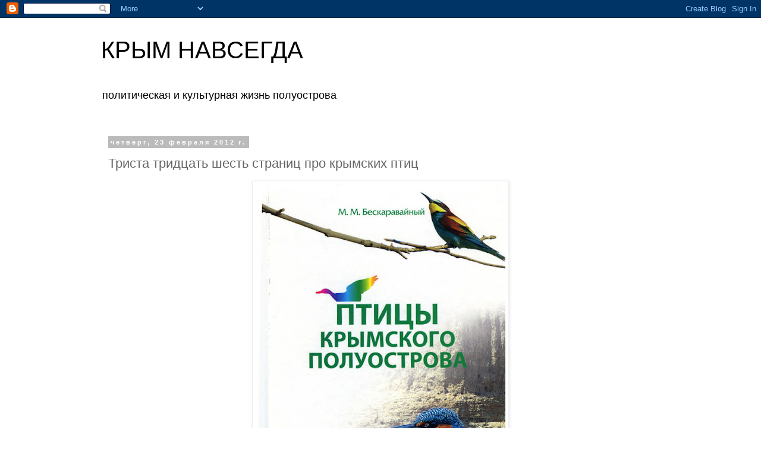

--- FILE ---
content_type: text/html; charset=UTF-8
request_url: https://crimeatime.blogspot.com/2012/02/blog-post_407.html
body_size: 16407
content:
<!DOCTYPE html>
<html class='v2' dir='ltr' lang='ru'>
<head>
<link href='https://www.blogger.com/static/v1/widgets/335934321-css_bundle_v2.css' rel='stylesheet' type='text/css'/>
<meta content='width=1100' name='viewport'/>
<meta content='text/html; charset=UTF-8' http-equiv='Content-Type'/>
<meta content='blogger' name='generator'/>
<link href='https://crimeatime.blogspot.com/favicon.ico' rel='icon' type='image/x-icon'/>
<link href='http://crimeatime.blogspot.com/2012/02/blog-post_407.html' rel='canonical'/>
<link rel="alternate" type="application/atom+xml" title="КРЫМ  НАВСЕГДА - Atom" href="https://crimeatime.blogspot.com/feeds/posts/default" />
<link rel="alternate" type="application/rss+xml" title="КРЫМ  НАВСЕГДА - RSS" href="https://crimeatime.blogspot.com/feeds/posts/default?alt=rss" />
<link rel="service.post" type="application/atom+xml" title="КРЫМ  НАВСЕГДА - Atom" href="https://www.blogger.com/feeds/5209545708223768152/posts/default" />

<link rel="alternate" type="application/atom+xml" title="КРЫМ  НАВСЕГДА - Atom" href="https://crimeatime.blogspot.com/feeds/4795670477829103229/comments/default" />
<!--Can't find substitution for tag [blog.ieCssRetrofitLinks]-->
<link href='https://blogger.googleusercontent.com/img/b/R29vZ2xl/AVvXsEjSdtZr1j19RfbzFjMsR6u3I8YVkzKBrQbAUhm4ePAVyTFl6umUjLwOT0lVXtuC9G46m5yyw9bhi9V09-DH3nalaUXzGDOXBAxr9fPNb1U7k7FMbwU-nxLoQXNQs3fWRQCYBS1lR5LhYqA/s640/i%D0%BF%D1%82%D0%B8%D1%86%D1%8B.jpg' rel='image_src'/>
<meta content='http://crimeatime.blogspot.com/2012/02/blog-post_407.html' property='og:url'/>
<meta content='Триста тридцать шесть страниц про крымских птиц' property='og:title'/>
<meta content='              Алексей ВАСИЛЬЕВ     Никогда не задумывался, сколько видов птиц обитает на нашем полуострове. Мог назвать от силы десяток, хот...' property='og:description'/>
<meta content='https://blogger.googleusercontent.com/img/b/R29vZ2xl/AVvXsEjSdtZr1j19RfbzFjMsR6u3I8YVkzKBrQbAUhm4ePAVyTFl6umUjLwOT0lVXtuC9G46m5yyw9bhi9V09-DH3nalaUXzGDOXBAxr9fPNb1U7k7FMbwU-nxLoQXNQs3fWRQCYBS1lR5LhYqA/w1200-h630-p-k-no-nu/i%D0%BF%D1%82%D0%B8%D1%86%D1%8B.jpg' property='og:image'/>
<title>КРЫМ  НАВСЕГДА: Триста тридцать шесть страниц про крымских птиц</title>
<style id='page-skin-1' type='text/css'><!--
/*
-----------------------------------------------
Blogger Template Style
Name:     Simple
Designer: Blogger
URL:      www.blogger.com
----------------------------------------------- */
/* Content
----------------------------------------------- */
body {
font: normal normal 12px 'Trebuchet MS', Trebuchet, Verdana, sans-serif;
color: #666666;
background: #ffffff none repeat scroll top left;
padding: 0 0 0 0;
}
html body .region-inner {
min-width: 0;
max-width: 100%;
width: auto;
}
h2 {
font-size: 22px;
}
a:link {
text-decoration:none;
color: #2288bb;
}
a:visited {
text-decoration:none;
color: #888888;
}
a:hover {
text-decoration:underline;
color: #33aaff;
}
.body-fauxcolumn-outer .fauxcolumn-inner {
background: transparent none repeat scroll top left;
_background-image: none;
}
.body-fauxcolumn-outer .cap-top {
position: absolute;
z-index: 1;
height: 400px;
width: 100%;
}
.body-fauxcolumn-outer .cap-top .cap-left {
width: 100%;
background: transparent none repeat-x scroll top left;
_background-image: none;
}
.content-outer {
-moz-box-shadow: 0 0 0 rgba(0, 0, 0, .15);
-webkit-box-shadow: 0 0 0 rgba(0, 0, 0, .15);
-goog-ms-box-shadow: 0 0 0 #333333;
box-shadow: 0 0 0 rgba(0, 0, 0, .15);
margin-bottom: 1px;
}
.content-inner {
padding: 10px 40px;
}
.content-inner {
background-color: #ffffff;
}
/* Header
----------------------------------------------- */
.header-outer {
background: transparent none repeat-x scroll 0 -400px;
_background-image: none;
}
.Header h1 {
font: normal normal 40px 'Trebuchet MS',Trebuchet,Verdana,sans-serif;
color: #000000;
text-shadow: 0 0 0 rgba(0, 0, 0, .2);
}
.Header h1 a {
color: #000000;
}
.Header .description {
font-size: 18px;
color: #000000;
}
.header-inner .Header .titlewrapper {
padding: 22px 0;
}
.header-inner .Header .descriptionwrapper {
padding: 0 0;
}
/* Tabs
----------------------------------------------- */
.tabs-inner .section:first-child {
border-top: 0 solid #dddddd;
}
.tabs-inner .section:first-child ul {
margin-top: -1px;
border-top: 1px solid #dddddd;
border-left: 1px solid #dddddd;
border-right: 1px solid #dddddd;
}
.tabs-inner .widget ul {
background: transparent none repeat-x scroll 0 -800px;
_background-image: none;
border-bottom: 1px solid #dddddd;
margin-top: 0;
margin-left: -30px;
margin-right: -30px;
}
.tabs-inner .widget li a {
display: inline-block;
padding: .6em 1em;
font: normal normal 12px 'Trebuchet MS', Trebuchet, Verdana, sans-serif;
color: #000000;
border-left: 1px solid #ffffff;
border-right: 1px solid #dddddd;
}
.tabs-inner .widget li:first-child a {
border-left: none;
}
.tabs-inner .widget li.selected a, .tabs-inner .widget li a:hover {
color: #000000;
background-color: #eeeeee;
text-decoration: none;
}
/* Columns
----------------------------------------------- */
.main-outer {
border-top: 0 solid transparent;
}
.fauxcolumn-left-outer .fauxcolumn-inner {
border-right: 1px solid transparent;
}
.fauxcolumn-right-outer .fauxcolumn-inner {
border-left: 1px solid transparent;
}
/* Headings
----------------------------------------------- */
div.widget > h2,
div.widget h2.title {
margin: 0 0 1em 0;
font: normal bold 11px 'Trebuchet MS',Trebuchet,Verdana,sans-serif;
color: #000000;
}
/* Widgets
----------------------------------------------- */
.widget .zippy {
color: #999999;
text-shadow: 2px 2px 1px rgba(0, 0, 0, .1);
}
.widget .popular-posts ul {
list-style: none;
}
/* Posts
----------------------------------------------- */
h2.date-header {
font: normal bold 11px Arial, Tahoma, Helvetica, FreeSans, sans-serif;
}
.date-header span {
background-color: #bbbbbb;
color: #ffffff;
padding: 0.4em;
letter-spacing: 3px;
margin: inherit;
}
.main-inner {
padding-top: 35px;
padding-bottom: 65px;
}
.main-inner .column-center-inner {
padding: 0 0;
}
.main-inner .column-center-inner .section {
margin: 0 1em;
}
.post {
margin: 0 0 45px 0;
}
h3.post-title, .comments h4 {
font: normal normal 22px 'Trebuchet MS',Trebuchet,Verdana,sans-serif;
margin: .75em 0 0;
}
.post-body {
font-size: 110%;
line-height: 1.4;
position: relative;
}
.post-body img, .post-body .tr-caption-container, .Profile img, .Image img,
.BlogList .item-thumbnail img {
padding: 2px;
background: #ffffff;
border: 1px solid #eeeeee;
-moz-box-shadow: 1px 1px 5px rgba(0, 0, 0, .1);
-webkit-box-shadow: 1px 1px 5px rgba(0, 0, 0, .1);
box-shadow: 1px 1px 5px rgba(0, 0, 0, .1);
}
.post-body img, .post-body .tr-caption-container {
padding: 5px;
}
.post-body .tr-caption-container {
color: #666666;
}
.post-body .tr-caption-container img {
padding: 0;
background: transparent;
border: none;
-moz-box-shadow: 0 0 0 rgba(0, 0, 0, .1);
-webkit-box-shadow: 0 0 0 rgba(0, 0, 0, .1);
box-shadow: 0 0 0 rgba(0, 0, 0, .1);
}
.post-header {
margin: 0 0 1.5em;
line-height: 1.6;
font-size: 90%;
}
.post-footer {
margin: 20px -2px 0;
padding: 5px 10px;
color: #666666;
background-color: #eeeeee;
border-bottom: 1px solid #eeeeee;
line-height: 1.6;
font-size: 90%;
}
#comments .comment-author {
padding-top: 1.5em;
border-top: 1px solid transparent;
background-position: 0 1.5em;
}
#comments .comment-author:first-child {
padding-top: 0;
border-top: none;
}
.avatar-image-container {
margin: .2em 0 0;
}
#comments .avatar-image-container img {
border: 1px solid #eeeeee;
}
/* Comments
----------------------------------------------- */
.comments .comments-content .icon.blog-author {
background-repeat: no-repeat;
background-image: url([data-uri]);
}
.comments .comments-content .loadmore a {
border-top: 1px solid #999999;
border-bottom: 1px solid #999999;
}
.comments .comment-thread.inline-thread {
background-color: #eeeeee;
}
.comments .continue {
border-top: 2px solid #999999;
}
/* Accents
---------------------------------------------- */
.section-columns td.columns-cell {
border-left: 1px solid transparent;
}
.blog-pager {
background: transparent url(//www.blogblog.com/1kt/simple/paging_dot.png) repeat-x scroll top center;
}
.blog-pager-older-link, .home-link,
.blog-pager-newer-link {
background-color: #ffffff;
padding: 5px;
}
.footer-outer {
border-top: 1px dashed #bbbbbb;
}
/* Mobile
----------------------------------------------- */
body.mobile  {
background-size: auto;
}
.mobile .body-fauxcolumn-outer {
background: transparent none repeat scroll top left;
}
.mobile .body-fauxcolumn-outer .cap-top {
background-size: 100% auto;
}
.mobile .content-outer {
-webkit-box-shadow: 0 0 3px rgba(0, 0, 0, .15);
box-shadow: 0 0 3px rgba(0, 0, 0, .15);
}
.mobile .tabs-inner .widget ul {
margin-left: 0;
margin-right: 0;
}
.mobile .post {
margin: 0;
}
.mobile .main-inner .column-center-inner .section {
margin: 0;
}
.mobile .date-header span {
padding: 0.1em 10px;
margin: 0 -10px;
}
.mobile h3.post-title {
margin: 0;
}
.mobile .blog-pager {
background: transparent none no-repeat scroll top center;
}
.mobile .footer-outer {
border-top: none;
}
.mobile .main-inner, .mobile .footer-inner {
background-color: #ffffff;
}
.mobile-index-contents {
color: #666666;
}
.mobile-link-button {
background-color: #2288bb;
}
.mobile-link-button a:link, .mobile-link-button a:visited {
color: #ffffff;
}
.mobile .tabs-inner .section:first-child {
border-top: none;
}
.mobile .tabs-inner .PageList .widget-content {
background-color: #eeeeee;
color: #000000;
border-top: 1px solid #dddddd;
border-bottom: 1px solid #dddddd;
}
.mobile .tabs-inner .PageList .widget-content .pagelist-arrow {
border-left: 1px solid #dddddd;
}

--></style>
<style id='template-skin-1' type='text/css'><!--
body {
min-width: 1020px;
}
.content-outer, .content-fauxcolumn-outer, .region-inner {
min-width: 1020px;
max-width: 1020px;
_width: 1020px;
}
.main-inner .columns {
padding-left: 0px;
padding-right: 0px;
}
.main-inner .fauxcolumn-center-outer {
left: 0px;
right: 0px;
/* IE6 does not respect left and right together */
_width: expression(this.parentNode.offsetWidth -
parseInt("0px") -
parseInt("0px") + 'px');
}
.main-inner .fauxcolumn-left-outer {
width: 0px;
}
.main-inner .fauxcolumn-right-outer {
width: 0px;
}
.main-inner .column-left-outer {
width: 0px;
right: 100%;
margin-left: -0px;
}
.main-inner .column-right-outer {
width: 0px;
margin-right: -0px;
}
#layout {
min-width: 0;
}
#layout .content-outer {
min-width: 0;
width: 800px;
}
#layout .region-inner {
min-width: 0;
width: auto;
}
body#layout div.add_widget {
padding: 8px;
}
body#layout div.add_widget a {
margin-left: 32px;
}
--></style>
<link href='https://www.blogger.com/dyn-css/authorization.css?targetBlogID=5209545708223768152&amp;zx=924ef4a0-11c0-458b-9069-28b327acbd08' media='none' onload='if(media!=&#39;all&#39;)media=&#39;all&#39;' rel='stylesheet'/><noscript><link href='https://www.blogger.com/dyn-css/authorization.css?targetBlogID=5209545708223768152&amp;zx=924ef4a0-11c0-458b-9069-28b327acbd08' rel='stylesheet'/></noscript>
<meta name='google-adsense-platform-account' content='ca-host-pub-1556223355139109'/>
<meta name='google-adsense-platform-domain' content='blogspot.com'/>

<!-- data-ad-client=ca-pub-6056255918932571 -->

</head>
<body class='loading variant-simplysimple'>
<div class='navbar section' id='navbar' name='Панель навигации'><div class='widget Navbar' data-version='1' id='Navbar1'><script type="text/javascript">
    function setAttributeOnload(object, attribute, val) {
      if(window.addEventListener) {
        window.addEventListener('load',
          function(){ object[attribute] = val; }, false);
      } else {
        window.attachEvent('onload', function(){ object[attribute] = val; });
      }
    }
  </script>
<div id="navbar-iframe-container"></div>
<script type="text/javascript" src="https://apis.google.com/js/platform.js"></script>
<script type="text/javascript">
      gapi.load("gapi.iframes:gapi.iframes.style.bubble", function() {
        if (gapi.iframes && gapi.iframes.getContext) {
          gapi.iframes.getContext().openChild({
              url: 'https://www.blogger.com/navbar/5209545708223768152?po\x3d4795670477829103229\x26origin\x3dhttps://crimeatime.blogspot.com',
              where: document.getElementById("navbar-iframe-container"),
              id: "navbar-iframe"
          });
        }
      });
    </script><script type="text/javascript">
(function() {
var script = document.createElement('script');
script.type = 'text/javascript';
script.src = '//pagead2.googlesyndication.com/pagead/js/google_top_exp.js';
var head = document.getElementsByTagName('head')[0];
if (head) {
head.appendChild(script);
}})();
</script>
</div></div>
<div class='body-fauxcolumns'>
<div class='fauxcolumn-outer body-fauxcolumn-outer'>
<div class='cap-top'>
<div class='cap-left'></div>
<div class='cap-right'></div>
</div>
<div class='fauxborder-left'>
<div class='fauxborder-right'></div>
<div class='fauxcolumn-inner'>
</div>
</div>
<div class='cap-bottom'>
<div class='cap-left'></div>
<div class='cap-right'></div>
</div>
</div>
</div>
<div class='content'>
<div class='content-fauxcolumns'>
<div class='fauxcolumn-outer content-fauxcolumn-outer'>
<div class='cap-top'>
<div class='cap-left'></div>
<div class='cap-right'></div>
</div>
<div class='fauxborder-left'>
<div class='fauxborder-right'></div>
<div class='fauxcolumn-inner'>
</div>
</div>
<div class='cap-bottom'>
<div class='cap-left'></div>
<div class='cap-right'></div>
</div>
</div>
</div>
<div class='content-outer'>
<div class='content-cap-top cap-top'>
<div class='cap-left'></div>
<div class='cap-right'></div>
</div>
<div class='fauxborder-left content-fauxborder-left'>
<div class='fauxborder-right content-fauxborder-right'></div>
<div class='content-inner'>
<header>
<div class='header-outer'>
<div class='header-cap-top cap-top'>
<div class='cap-left'></div>
<div class='cap-right'></div>
</div>
<div class='fauxborder-left header-fauxborder-left'>
<div class='fauxborder-right header-fauxborder-right'></div>
<div class='region-inner header-inner'>
<div class='header section' id='header' name='Заголовок'><div class='widget Header' data-version='1' id='Header1'>
<div id='header-inner'>
<div class='titlewrapper'>
<h1 class='title'>
<a href='https://crimeatime.blogspot.com/'>
КРЫМ  НАВСЕГДА
</a>
</h1>
</div>
<div class='descriptionwrapper'>
<p class='description'><span>политическая и культурная жизнь полуострова </span></p>
</div>
</div>
</div></div>
</div>
</div>
<div class='header-cap-bottom cap-bottom'>
<div class='cap-left'></div>
<div class='cap-right'></div>
</div>
</div>
</header>
<div class='tabs-outer'>
<div class='tabs-cap-top cap-top'>
<div class='cap-left'></div>
<div class='cap-right'></div>
</div>
<div class='fauxborder-left tabs-fauxborder-left'>
<div class='fauxborder-right tabs-fauxborder-right'></div>
<div class='region-inner tabs-inner'>
<div class='tabs no-items section' id='crosscol' name='Поперечный столбец'></div>
<div class='tabs no-items section' id='crosscol-overflow' name='Cross-Column 2'></div>
</div>
</div>
<div class='tabs-cap-bottom cap-bottom'>
<div class='cap-left'></div>
<div class='cap-right'></div>
</div>
</div>
<div class='main-outer'>
<div class='main-cap-top cap-top'>
<div class='cap-left'></div>
<div class='cap-right'></div>
</div>
<div class='fauxborder-left main-fauxborder-left'>
<div class='fauxborder-right main-fauxborder-right'></div>
<div class='region-inner main-inner'>
<div class='columns fauxcolumns'>
<div class='fauxcolumn-outer fauxcolumn-center-outer'>
<div class='cap-top'>
<div class='cap-left'></div>
<div class='cap-right'></div>
</div>
<div class='fauxborder-left'>
<div class='fauxborder-right'></div>
<div class='fauxcolumn-inner'>
</div>
</div>
<div class='cap-bottom'>
<div class='cap-left'></div>
<div class='cap-right'></div>
</div>
</div>
<div class='fauxcolumn-outer fauxcolumn-left-outer'>
<div class='cap-top'>
<div class='cap-left'></div>
<div class='cap-right'></div>
</div>
<div class='fauxborder-left'>
<div class='fauxborder-right'></div>
<div class='fauxcolumn-inner'>
</div>
</div>
<div class='cap-bottom'>
<div class='cap-left'></div>
<div class='cap-right'></div>
</div>
</div>
<div class='fauxcolumn-outer fauxcolumn-right-outer'>
<div class='cap-top'>
<div class='cap-left'></div>
<div class='cap-right'></div>
</div>
<div class='fauxborder-left'>
<div class='fauxborder-right'></div>
<div class='fauxcolumn-inner'>
</div>
</div>
<div class='cap-bottom'>
<div class='cap-left'></div>
<div class='cap-right'></div>
</div>
</div>
<!-- corrects IE6 width calculation -->
<div class='columns-inner'>
<div class='column-center-outer'>
<div class='column-center-inner'>
<div class='main section' id='main' name='Основной'><div class='widget Blog' data-version='1' id='Blog1'>
<div class='blog-posts hfeed'>

          <div class="date-outer">
        
<h2 class='date-header'><span>четверг, 23 февраля 2012&#8239;г.</span></h2>

          <div class="date-posts">
        
<div class='post-outer'>
<div class='post hentry uncustomized-post-template' itemprop='blogPost' itemscope='itemscope' itemtype='http://schema.org/BlogPosting'>
<meta content='https://blogger.googleusercontent.com/img/b/R29vZ2xl/AVvXsEjSdtZr1j19RfbzFjMsR6u3I8YVkzKBrQbAUhm4ePAVyTFl6umUjLwOT0lVXtuC9G46m5yyw9bhi9V09-DH3nalaUXzGDOXBAxr9fPNb1U7k7FMbwU-nxLoQXNQs3fWRQCYBS1lR5LhYqA/s640/i%D0%BF%D1%82%D0%B8%D1%86%D1%8B.jpg' itemprop='image_url'/>
<meta content='5209545708223768152' itemprop='blogId'/>
<meta content='4795670477829103229' itemprop='postId'/>
<a name='4795670477829103229'></a>
<h3 class='post-title entry-title' itemprop='name'>
Триста тридцать шесть страниц про крымских птиц
</h3>
<div class='post-header'>
<div class='post-header-line-1'></div>
</div>
<div class='post-body entry-content' id='post-body-4795670477829103229' itemprop='description articleBody'>
<div dir="ltr" style="text-align: left;" trbidi="on">
<div class="separator" style="clear: both; text-align: center;">
<a href="https://blogger.googleusercontent.com/img/b/R29vZ2xl/AVvXsEjSdtZr1j19RfbzFjMsR6u3I8YVkzKBrQbAUhm4ePAVyTFl6umUjLwOT0lVXtuC9G46m5yyw9bhi9V09-DH3nalaUXzGDOXBAxr9fPNb1U7k7FMbwU-nxLoQXNQs3fWRQCYBS1lR5LhYqA/s1600/i%D0%BF%D1%82%D0%B8%D1%86%D1%8B.jpg" imageanchor="1" style="margin-left: 1em; margin-right: 1em;"><img border="0" height="640" src="https://blogger.googleusercontent.com/img/b/R29vZ2xl/AVvXsEjSdtZr1j19RfbzFjMsR6u3I8YVkzKBrQbAUhm4ePAVyTFl6umUjLwOT0lVXtuC9G46m5yyw9bhi9V09-DH3nalaUXzGDOXBAxr9fPNb1U7k7FMbwU-nxLoQXNQs3fWRQCYBS1lR5LhYqA/s640/i%D0%BF%D1%82%D0%B8%D1%86%D1%8B.jpg" width="420" /></a></div>
<div class="separator" style="clear: both; text-align: center;">
<br /></div>
<br />
<b>&nbsp;</b><b style="mso-bidi-font-weight: normal;"><span style="font-size: 10pt;"></span></b><b style="mso-bidi-font-weight: normal;"><span style="font-size: 10pt;">&nbsp;</span></b>

<br />
<div class="MsoNormal">
<span style="font-size: 10pt;">Алексей ВАСИЛЬЕВ</span></div>
<div class="MsoNormal" style="text-align: justify;">
<br /></div>
<div class="MsoNormal" style="text-align: justify;">
<b style="mso-bidi-font-weight: normal;"><span style="font-size: 10pt;">Никогда не задумывался, сколько видов
птиц обитает на нашем полуострове. Мог назвать от силы десяток, хотя и
подозревал, что их наверняка раза в три больше. Но оказалось не в три, а в
тридцать! На небольшой территории Крыма (всего 26 тыс. кв. км) зарегистрировано
примерно 60%&nbsp; орнитофауны Европы.</span></b></div>
<div class="MsoNormal" style="text-align: justify;">
<br /></div>
<a name="more"></a><br />
<div class="MsoNormal" style="text-align: justify;">
<span style="font-size: 10pt;">Обо
всем этом я узнал, наслаждаясь новейшей книгой &#171;ПТИЦЫ КРЫМСКОГО ПОЛУОСТРОВА&#187;,
вышедшей в известном крымском издательстве &#171;Бизнес-Информ&#187;.</span></div>
<div class="MsoNormal" style="text-align: justify;">
<span style="font-size: 10pt;">Как
несложно предположить, книга посвящена пернатым Крымского полуострова. Во
введении дан краткий обзор орнитологических исследований с конца XVIII века до
наших дней. Основная же часть книги содержит информацию о 336 видах птиц,
зарегистрированных в Крыму. Большинство очерков сопровождаются фотоизображением
описываемого вида, приводятся данные о его распространении, характере и сроках
пребывания, численности, питании, для гнездящихся &#8212; главные черты гнездовой
биологии.&nbsp;</span></div>
<div class="separator" style="clear: both; text-align: center;">
<a href="https://blogger.googleusercontent.com/img/b/R29vZ2xl/AVvXsEhizWY__2Uri-GZEICd8qBkLP-HQlbbyQ46rR9lGg0NSkyyXm2DFnqvUZPQrYNc6ZayQxOq2ErPCdsH9jznWlawPHoA95n8weBRGunMlKp8WohLvbkoMv5A8tcS9gLvgR-J8B46ov4Ytjs/s1600/File0074.JPG" imageanchor="1" style="margin-left: 1em; margin-right: 1em;"><img border="0" height="400" src="https://blogger.googleusercontent.com/img/b/R29vZ2xl/AVvXsEhizWY__2Uri-GZEICd8qBkLP-HQlbbyQ46rR9lGg0NSkyyXm2DFnqvUZPQrYNc6ZayQxOq2ErPCdsH9jznWlawPHoA95n8weBRGunMlKp8WohLvbkoMv5A8tcS9gLvgR-J8B46ov4Ytjs/s400/File0074.JPG" width="247" /></a></div>
<div class="MsoNormal" style="text-align: justify;">
<br /></div>
<div class="MsoNormal" style="text-align: justify;">
<span style="font-size: 10pt;">В
заключительной главе охарактеризованы основные места обитания, особенности
распределения по биотопам (естественное жизненное пространство) гнездового и
зимнего населения птиц, а также их миграций и кочевок в Крыму. Дана оценка
антропогенного воздействия и роли заповедников как &#171;резерватов разнообразия
орнитофауны Крыма&#187;.</span></div>
<div class="separator" style="clear: both; text-align: center;">
<a href="https://blogger.googleusercontent.com/img/b/R29vZ2xl/AVvXsEjcm_tqNOEPYgoj8nssZMEV1EdhXFQh6TACToTfMYt00sx8mU6Hp5iElc4NwpXZ_hM2kzAYfyWs50jRKrMbzHBGGIZtWDNn6CmwsBZbD_HHGq590FeDLOxD8Cp-6y553xgdpnIMXyJiCq4/s1600/File0069.JPG" imageanchor="1" style="margin-left: 1em; margin-right: 1em;"><br /></a></div>
<div class="MsoNormal" style="text-align: justify;">
<br /></div>
<div class="MsoNormal" style="text-align: justify;">
<a href="https://blogger.googleusercontent.com/img/b/R29vZ2xl/AVvXsEjcm_tqNOEPYgoj8nssZMEV1EdhXFQh6TACToTfMYt00sx8mU6Hp5iElc4NwpXZ_hM2kzAYfyWs50jRKrMbzHBGGIZtWDNn6CmwsBZbD_HHGq590FeDLOxD8Cp-6y553xgdpnIMXyJiCq4/s1600/File0069.JPG" style="margin-left: 1em; margin-right: 1em;"><img border="0" height="320" src="https://blogger.googleusercontent.com/img/b/R29vZ2xl/AVvXsEjcm_tqNOEPYgoj8nssZMEV1EdhXFQh6TACToTfMYt00sx8mU6Hp5iElc4NwpXZ_hM2kzAYfyWs50jRKrMbzHBGGIZtWDNn6CmwsBZbD_HHGq590FeDLOxD8Cp-6y553xgdpnIMXyJiCq4/s320/File0069.JPG" width="237" /></a><span style="font-size: 10pt;">Автор
книги &#8212; орнитолог, кандидат биологических наук Михаил Бескаравайный. В 1976
году Михаил Михайлович закончил биолого-почвенный факультет (отделение биологии)
Воронежского госуниверситета по специальности &#171;зоология позвоночных&#187;. Работал в
отделе охраны природы Никитского ботанического сада (заповедник &#171;Мыс Мартьян&#187;),
в настоящее время &#8212; старший научный сотрудник Карадагского природного
заповедника НАН Украины.</span></div>
<div class="MsoNormal" style="text-align: justify;">
<span style="font-size: 10pt;">Михаил&nbsp; Бескаравайный является автором и соавтором
более 150 научных публикаций. Во время работы над данной книгой автор использовал
более 70 литературных источников, а также собственные материалы, полученные за
время 35-летних орнитологических исследований в Крыму.</span></div>
<div class="separator" style="clear: both; text-align: center;">
<a href="https://blogger.googleusercontent.com/img/b/R29vZ2xl/AVvXsEgaBT03hYFWIP9r6ZkNPGqK09yJ3zHWN_oK2NT3hSug344XjWbWRT-UJvmNCmFESKcXoAmwkSlrEJiwnwNTPhmMIp6vz_e1YXVTWJf0zv3EAVnfToBHVsrzN2hLOOBmGYK0ZCz6oKBCblc/s1600/File0072.JPG" imageanchor="1" style="margin-left: 1em; margin-right: 1em;"><img border="0" height="255" src="https://blogger.googleusercontent.com/img/b/R29vZ2xl/AVvXsEgaBT03hYFWIP9r6ZkNPGqK09yJ3zHWN_oK2NT3hSug344XjWbWRT-UJvmNCmFESKcXoAmwkSlrEJiwnwNTPhmMIp6vz_e1YXVTWJf0zv3EAVnfToBHVsrzN2hLOOBmGYK0ZCz6oKBCblc/s400/File0072.JPG" width="400" /></a></div>
<div class="MsoNormal" style="text-align: justify;">
<br /></div>
<div class="MsoNormal" style="text-align: justify;">
<span style="font-size: 10pt;">Фотографии
&#8212; особо притягательная составляющая данной работы, ведь листая мелованные
страницы издания, видишь, что в Крыму обитают не только серые воробьи и голуби,
но и яркие, почти &#171;тропические&#187; виды. А это значит, что эта книга будет интересна
не только любителям природы, но даже детям.&nbsp;</span></div>
<div class="separator" style="clear: both; text-align: center;">
<a href="https://blogger.googleusercontent.com/img/b/R29vZ2xl/AVvXsEhvC0AGeBRvQ2m4FVmsEC4nP0EjK1r_bsUGh1G6MvPY2prEfzWSFJPq8WQoC_mb15D8JmDntqYr0k1blXW4zK8SQJEwUUT1nXIY09Zg4DeJ254QdkDTIADJVKVxzWaxjoranHyXNSdUCqc/s1600/File0073.JPG" imageanchor="1" style="margin-left: 1em; margin-right: 1em;"><img border="0" height="315" src="https://blogger.googleusercontent.com/img/b/R29vZ2xl/AVvXsEhvC0AGeBRvQ2m4FVmsEC4nP0EjK1r_bsUGh1G6MvPY2prEfzWSFJPq8WQoC_mb15D8JmDntqYr0k1blXW4zK8SQJEwUUT1nXIY09Zg4DeJ254QdkDTIADJVKVxzWaxjoranHyXNSdUCqc/s400/File0073.JPG" width="400" /></a></div>
<div class="MsoNormal" style="text-align: justify;">
<br /></div>
<div class="MsoNormal" style="text-align: justify;">
<b style="mso-bidi-font-weight: normal;"><span style="font-size: 10pt;">Пернатые герои расположены в книге в
соответствии с системой, разработанной всемирно известным орнитологом и
знатоком птиц Лео Степаняном (1990). Однако для &#171;широкого&#187; читателя это
несколько неудобно. Хотелось бы чтобы книга была, прежде всего, не сборником
повидовых очерков, а именно о п р е д е л и т е л е м крымских птиц, каким
является, к примеру &#171;Цветной атлас растений Крыма&#187;, вышедший также в
издательстве &#171;Бизне</span></b><b style="mso-bidi-font-weight: normal;"><span lang="EN-US" style="font-size: 10pt;">c</span></b><b style="mso-bidi-font-weight: normal;"><span style="font-size: 10pt;">-Информ&#187;.
Будем надеяться, что автор учтет пожелания читателей при подготовке переиздания
этой увлекательной и полезной книги.</span></b></div>
<div class="MsoNormal" style="text-align: justify;">
<br /></div>
<div class="MsoNormal" style="text-align: justify;">
<b><span style="font-size: 10pt;"><i>"Крымское время" &#8470;19, 23 февраля 2012 &nbsp;&nbsp;</i></span></b><br />
</div>
</div>
<div style='clear: both;'></div>
</div>
<div class='post-footer'>
<div class='post-footer-line post-footer-line-1'>
<span class='post-author vcard'>
</span>
<span class='post-timestamp'>
на
<meta content='http://crimeatime.blogspot.com/2012/02/blog-post_407.html' itemprop='url'/>
<a class='timestamp-link' href='https://crimeatime.blogspot.com/2012/02/blog-post_407.html' rel='bookmark' title='permanent link'><abbr class='published' itemprop='datePublished' title='2012-02-23T12:28:00+03:00'>12:28</abbr></a>
</span>
<span class='post-comment-link'>
</span>
<span class='post-icons'>
<span class='item-control blog-admin pid-291560779'>
<a href='https://www.blogger.com/post-edit.g?blogID=5209545708223768152&postID=4795670477829103229&from=pencil' title='Изменить сообщение'>
<img alt='' class='icon-action' height='18' src='https://resources.blogblog.com/img/icon18_edit_allbkg.gif' width='18'/>
</a>
</span>
</span>
<div class='post-share-buttons goog-inline-block'>
<a class='goog-inline-block share-button sb-email' href='https://www.blogger.com/share-post.g?blogID=5209545708223768152&postID=4795670477829103229&target=email' target='_blank' title='Отправить по электронной почте'><span class='share-button-link-text'>Отправить по электронной почте</span></a><a class='goog-inline-block share-button sb-blog' href='https://www.blogger.com/share-post.g?blogID=5209545708223768152&postID=4795670477829103229&target=blog' onclick='window.open(this.href, "_blank", "height=270,width=475"); return false;' target='_blank' title='Написать об этом в блоге'><span class='share-button-link-text'>Написать об этом в блоге</span></a><a class='goog-inline-block share-button sb-twitter' href='https://www.blogger.com/share-post.g?blogID=5209545708223768152&postID=4795670477829103229&target=twitter' target='_blank' title='Поделиться в X'><span class='share-button-link-text'>Поделиться в X</span></a><a class='goog-inline-block share-button sb-facebook' href='https://www.blogger.com/share-post.g?blogID=5209545708223768152&postID=4795670477829103229&target=facebook' onclick='window.open(this.href, "_blank", "height=430,width=640"); return false;' target='_blank' title='Опубликовать в Facebook'><span class='share-button-link-text'>Опубликовать в Facebook</span></a><a class='goog-inline-block share-button sb-pinterest' href='https://www.blogger.com/share-post.g?blogID=5209545708223768152&postID=4795670477829103229&target=pinterest' target='_blank' title='Поделиться в Pinterest'><span class='share-button-link-text'>Поделиться в Pinterest</span></a>
</div>
</div>
<div class='post-footer-line post-footer-line-2'>
<span class='post-labels'>
Ярлыки:
<a href='https://crimeatime.blogspot.com/search/label/%D0%91%D0%B5%D1%81%D0%BA%D0%B0%D1%80%D0%B0%D0%B2%D0%B0%D0%B9%D0%BD%D1%8B%D0%B9' rel='tag'>Бескаравайный</a>,
<a href='https://crimeatime.blogspot.com/search/label/%D0%91%D0%B8%D0%B7%D0%BD%D0%B5%D1%81-%D0%98%D0%BD%D1%84%D0%BE%D1%80%D0%BC' rel='tag'>Бизнес-Информ</a>,
<a href='https://crimeatime.blogspot.com/search/label/%D0%9F%D1%82%D0%B8%D1%86%D1%8B%20%D0%BA%D1%80%D1%8B%D0%BC%D1%81%D0%BA%D0%BE%D0%B3%D0%BE%20%D0%BF%D0%BE%D0%BB%D1%83%D0%BE%D1%81%D1%82%D1%80%D0%BE%D0%B2%D0%B0' rel='tag'>Птицы крымского полуострова</a>
</span>
</div>
<div class='post-footer-line post-footer-line-3'>
<span class='post-location'>
</span>
</div>
</div>
</div>
<div class='comments' id='comments'>
<a name='comments'></a>
<h4>Комментариев нет:</h4>
<div id='Blog1_comments-block-wrapper'>
<dl class='avatar-comment-indent' id='comments-block'>
</dl>
</div>
<p class='comment-footer'>
<div class='comment-form'>
<a name='comment-form'></a>
<h4 id='comment-post-message'>Отправить комментарий</h4>
<p>
</p>
<a href='https://www.blogger.com/comment/frame/5209545708223768152?po=4795670477829103229&hl=ru&saa=85391&origin=https://crimeatime.blogspot.com' id='comment-editor-src'></a>
<iframe allowtransparency='true' class='blogger-iframe-colorize blogger-comment-from-post' frameborder='0' height='410px' id='comment-editor' name='comment-editor' src='' width='100%'></iframe>
<script src='https://www.blogger.com/static/v1/jsbin/2830521187-comment_from_post_iframe.js' type='text/javascript'></script>
<script type='text/javascript'>
      BLOG_CMT_createIframe('https://www.blogger.com/rpc_relay.html');
    </script>
</div>
</p>
</div>
</div>

        </div></div>
      
</div>
<div class='blog-pager' id='blog-pager'>
<span id='blog-pager-newer-link'>
<a class='blog-pager-newer-link' href='https://crimeatime.blogspot.com/2012/02/blog-post_4660.html' id='Blog1_blog-pager-newer-link' title='Следующее'>Следующее</a>
</span>
<span id='blog-pager-older-link'>
<a class='blog-pager-older-link' href='https://crimeatime.blogspot.com/2012/02/blog-post_23.html' id='Blog1_blog-pager-older-link' title='Предыдущее'>Предыдущее</a>
</span>
<a class='home-link' href='https://crimeatime.blogspot.com/'>Главная страница</a>
</div>
<div class='clear'></div>
<div class='post-feeds'>
<div class='feed-links'>
Подписаться на:
<a class='feed-link' href='https://crimeatime.blogspot.com/feeds/4795670477829103229/comments/default' target='_blank' type='application/atom+xml'>Комментарии к сообщению (Atom)</a>
</div>
</div>
</div></div>
</div>
</div>
<div class='column-left-outer'>
<div class='column-left-inner'>
<aside>
</aside>
</div>
</div>
<div class='column-right-outer'>
<div class='column-right-inner'>
<aside>
</aside>
</div>
</div>
</div>
<div style='clear: both'></div>
<!-- columns -->
</div>
<!-- main -->
</div>
</div>
<div class='main-cap-bottom cap-bottom'>
<div class='cap-left'></div>
<div class='cap-right'></div>
</div>
</div>
<footer>
<div class='footer-outer'>
<div class='footer-cap-top cap-top'>
<div class='cap-left'></div>
<div class='cap-right'></div>
</div>
<div class='fauxborder-left footer-fauxborder-left'>
<div class='fauxborder-right footer-fauxborder-right'></div>
<div class='region-inner footer-inner'>
<div class='foot section' id='footer-1'><div class='widget BlogSearch' data-version='1' id='BlogSearch1'>
<h2 class='title'>Поиск по этому блогу</h2>
<div class='widget-content'>
<div id='BlogSearch1_form'>
<form action='https://crimeatime.blogspot.com/search' class='gsc-search-box' target='_top'>
<table cellpadding='0' cellspacing='0' class='gsc-search-box'>
<tbody>
<tr>
<td class='gsc-input'>
<input autocomplete='off' class='gsc-input' name='q' size='10' title='search' type='text' value=''/>
</td>
<td class='gsc-search-button'>
<input class='gsc-search-button' title='search' type='submit' value='Поиск'/>
</td>
</tr>
</tbody>
</table>
</form>
</div>
</div>
<div class='clear'></div>
</div></div>
<table border='0' cellpadding='0' cellspacing='0' class='section-columns columns-2'>
<tbody>
<tr>
<td class='first columns-cell'>
<div class='foot section' id='footer-2-1'><div class='widget Image' data-version='1' id='Image3'>
<h2>Крым навсегда</h2>
<div class='widget-content'>
<a href='http://crimea-forever.livejournal.com/'>
<img alt='Крым навсегда' height='236' id='Image3_img' src='https://blogger.googleusercontent.com/img/b/R29vZ2xl/AVvXsEhhR1QcnubFnTB2f5TqOAkmIhVIRER46VG2gydvrVqlm6tF0uZZ8BqAxqWQEE9f0hAqtD3_mKcL2e6l1VAkJuxwXNumfRYdWw1d_gb9RhJYoQjBClFnzsJpqcLl-4DjVpDItfruaTv2rWQ/s1600/%25D1%2581%25D0%25BA%25D0%25B0%25D1%2587%25D0%25B0%25D0%25BD%25D0%25BD%25D1%258B%25D0%25B5+%25D1%2584%25D0%25B0%25D0%25B9%25D0%25BB%25D1%258B.jpg' width='214'/>
</a>
<br/>
</div>
<div class='clear'></div>
</div><div class='widget Stats' data-version='1' id='Stats1'>
<h2>Общее&#183;количество&#183;просмотров&#183;страницы</h2>
<div class='widget-content'>
<div id='Stats1_content' style='display: none;'>
<span class='counter-wrapper text-counter-wrapper' id='Stats1_totalCount'>
</span>
<div class='clear'></div>
</div>
</div>
</div></div>
</td>
<td class='columns-cell'>
<div class='foot section' id='footer-2-2'><div class='widget BlogArchive' data-version='1' id='BlogArchive1'>
<h2>Архив блога</h2>
<div class='widget-content'>
<div id='ArchiveList'>
<div id='BlogArchive1_ArchiveList'>
<ul class='hierarchy'>
<li class='archivedate collapsed'>
<a class='toggle' href='javascript:void(0)'>
<span class='zippy'>

        &#9658;&#160;
      
</span>
</a>
<a class='post-count-link' href='https://crimeatime.blogspot.com/2015/'>
2015
</a>
<span class='post-count' dir='ltr'>(24)</span>
<ul class='hierarchy'>
<li class='archivedate collapsed'>
<a class='toggle' href='javascript:void(0)'>
<span class='zippy'>

        &#9658;&#160;
      
</span>
</a>
<a class='post-count-link' href='https://crimeatime.blogspot.com/2015/12/'>
декабря
</a>
<span class='post-count' dir='ltr'>(1)</span>
</li>
</ul>
<ul class='hierarchy'>
<li class='archivedate collapsed'>
<a class='toggle' href='javascript:void(0)'>
<span class='zippy'>

        &#9658;&#160;
      
</span>
</a>
<a class='post-count-link' href='https://crimeatime.blogspot.com/2015/08/'>
августа
</a>
<span class='post-count' dir='ltr'>(2)</span>
</li>
</ul>
<ul class='hierarchy'>
<li class='archivedate collapsed'>
<a class='toggle' href='javascript:void(0)'>
<span class='zippy'>

        &#9658;&#160;
      
</span>
</a>
<a class='post-count-link' href='https://crimeatime.blogspot.com/2015/07/'>
июля
</a>
<span class='post-count' dir='ltr'>(1)</span>
</li>
</ul>
<ul class='hierarchy'>
<li class='archivedate collapsed'>
<a class='toggle' href='javascript:void(0)'>
<span class='zippy'>

        &#9658;&#160;
      
</span>
</a>
<a class='post-count-link' href='https://crimeatime.blogspot.com/2015/06/'>
июня
</a>
<span class='post-count' dir='ltr'>(5)</span>
</li>
</ul>
<ul class='hierarchy'>
<li class='archivedate collapsed'>
<a class='toggle' href='javascript:void(0)'>
<span class='zippy'>

        &#9658;&#160;
      
</span>
</a>
<a class='post-count-link' href='https://crimeatime.blogspot.com/2015/05/'>
мая
</a>
<span class='post-count' dir='ltr'>(6)</span>
</li>
</ul>
<ul class='hierarchy'>
<li class='archivedate collapsed'>
<a class='toggle' href='javascript:void(0)'>
<span class='zippy'>

        &#9658;&#160;
      
</span>
</a>
<a class='post-count-link' href='https://crimeatime.blogspot.com/2015/04/'>
апреля
</a>
<span class='post-count' dir='ltr'>(3)</span>
</li>
</ul>
<ul class='hierarchy'>
<li class='archivedate collapsed'>
<a class='toggle' href='javascript:void(0)'>
<span class='zippy'>

        &#9658;&#160;
      
</span>
</a>
<a class='post-count-link' href='https://crimeatime.blogspot.com/2015/03/'>
марта
</a>
<span class='post-count' dir='ltr'>(2)</span>
</li>
</ul>
<ul class='hierarchy'>
<li class='archivedate collapsed'>
<a class='toggle' href='javascript:void(0)'>
<span class='zippy'>

        &#9658;&#160;
      
</span>
</a>
<a class='post-count-link' href='https://crimeatime.blogspot.com/2015/02/'>
февраля
</a>
<span class='post-count' dir='ltr'>(4)</span>
</li>
</ul>
</li>
</ul>
<ul class='hierarchy'>
<li class='archivedate collapsed'>
<a class='toggle' href='javascript:void(0)'>
<span class='zippy'>

        &#9658;&#160;
      
</span>
</a>
<a class='post-count-link' href='https://crimeatime.blogspot.com/2014/'>
2014
</a>
<span class='post-count' dir='ltr'>(98)</span>
<ul class='hierarchy'>
<li class='archivedate collapsed'>
<a class='toggle' href='javascript:void(0)'>
<span class='zippy'>

        &#9658;&#160;
      
</span>
</a>
<a class='post-count-link' href='https://crimeatime.blogspot.com/2014/11/'>
ноября
</a>
<span class='post-count' dir='ltr'>(5)</span>
</li>
</ul>
<ul class='hierarchy'>
<li class='archivedate collapsed'>
<a class='toggle' href='javascript:void(0)'>
<span class='zippy'>

        &#9658;&#160;
      
</span>
</a>
<a class='post-count-link' href='https://crimeatime.blogspot.com/2014/10/'>
октября
</a>
<span class='post-count' dir='ltr'>(10)</span>
</li>
</ul>
<ul class='hierarchy'>
<li class='archivedate collapsed'>
<a class='toggle' href='javascript:void(0)'>
<span class='zippy'>

        &#9658;&#160;
      
</span>
</a>
<a class='post-count-link' href='https://crimeatime.blogspot.com/2014/09/'>
сентября
</a>
<span class='post-count' dir='ltr'>(10)</span>
</li>
</ul>
<ul class='hierarchy'>
<li class='archivedate collapsed'>
<a class='toggle' href='javascript:void(0)'>
<span class='zippy'>

        &#9658;&#160;
      
</span>
</a>
<a class='post-count-link' href='https://crimeatime.blogspot.com/2014/08/'>
августа
</a>
<span class='post-count' dir='ltr'>(3)</span>
</li>
</ul>
<ul class='hierarchy'>
<li class='archivedate collapsed'>
<a class='toggle' href='javascript:void(0)'>
<span class='zippy'>

        &#9658;&#160;
      
</span>
</a>
<a class='post-count-link' href='https://crimeatime.blogspot.com/2014/07/'>
июля
</a>
<span class='post-count' dir='ltr'>(6)</span>
</li>
</ul>
<ul class='hierarchy'>
<li class='archivedate collapsed'>
<a class='toggle' href='javascript:void(0)'>
<span class='zippy'>

        &#9658;&#160;
      
</span>
</a>
<a class='post-count-link' href='https://crimeatime.blogspot.com/2014/06/'>
июня
</a>
<span class='post-count' dir='ltr'>(4)</span>
</li>
</ul>
<ul class='hierarchy'>
<li class='archivedate collapsed'>
<a class='toggle' href='javascript:void(0)'>
<span class='zippy'>

        &#9658;&#160;
      
</span>
</a>
<a class='post-count-link' href='https://crimeatime.blogspot.com/2014/05/'>
мая
</a>
<span class='post-count' dir='ltr'>(7)</span>
</li>
</ul>
<ul class='hierarchy'>
<li class='archivedate collapsed'>
<a class='toggle' href='javascript:void(0)'>
<span class='zippy'>

        &#9658;&#160;
      
</span>
</a>
<a class='post-count-link' href='https://crimeatime.blogspot.com/2014/04/'>
апреля
</a>
<span class='post-count' dir='ltr'>(8)</span>
</li>
</ul>
<ul class='hierarchy'>
<li class='archivedate collapsed'>
<a class='toggle' href='javascript:void(0)'>
<span class='zippy'>

        &#9658;&#160;
      
</span>
</a>
<a class='post-count-link' href='https://crimeatime.blogspot.com/2014/03/'>
марта
</a>
<span class='post-count' dir='ltr'>(19)</span>
</li>
</ul>
<ul class='hierarchy'>
<li class='archivedate collapsed'>
<a class='toggle' href='javascript:void(0)'>
<span class='zippy'>

        &#9658;&#160;
      
</span>
</a>
<a class='post-count-link' href='https://crimeatime.blogspot.com/2014/02/'>
февраля
</a>
<span class='post-count' dir='ltr'>(11)</span>
</li>
</ul>
<ul class='hierarchy'>
<li class='archivedate collapsed'>
<a class='toggle' href='javascript:void(0)'>
<span class='zippy'>

        &#9658;&#160;
      
</span>
</a>
<a class='post-count-link' href='https://crimeatime.blogspot.com/2014/01/'>
января
</a>
<span class='post-count' dir='ltr'>(15)</span>
</li>
</ul>
</li>
</ul>
<ul class='hierarchy'>
<li class='archivedate collapsed'>
<a class='toggle' href='javascript:void(0)'>
<span class='zippy'>

        &#9658;&#160;
      
</span>
</a>
<a class='post-count-link' href='https://crimeatime.blogspot.com/2013/'>
2013
</a>
<span class='post-count' dir='ltr'>(240)</span>
<ul class='hierarchy'>
<li class='archivedate collapsed'>
<a class='toggle' href='javascript:void(0)'>
<span class='zippy'>

        &#9658;&#160;
      
</span>
</a>
<a class='post-count-link' href='https://crimeatime.blogspot.com/2013/12/'>
декабря
</a>
<span class='post-count' dir='ltr'>(20)</span>
</li>
</ul>
<ul class='hierarchy'>
<li class='archivedate collapsed'>
<a class='toggle' href='javascript:void(0)'>
<span class='zippy'>

        &#9658;&#160;
      
</span>
</a>
<a class='post-count-link' href='https://crimeatime.blogspot.com/2013/11/'>
ноября
</a>
<span class='post-count' dir='ltr'>(8)</span>
</li>
</ul>
<ul class='hierarchy'>
<li class='archivedate collapsed'>
<a class='toggle' href='javascript:void(0)'>
<span class='zippy'>

        &#9658;&#160;
      
</span>
</a>
<a class='post-count-link' href='https://crimeatime.blogspot.com/2013/10/'>
октября
</a>
<span class='post-count' dir='ltr'>(21)</span>
</li>
</ul>
<ul class='hierarchy'>
<li class='archivedate collapsed'>
<a class='toggle' href='javascript:void(0)'>
<span class='zippy'>

        &#9658;&#160;
      
</span>
</a>
<a class='post-count-link' href='https://crimeatime.blogspot.com/2013/09/'>
сентября
</a>
<span class='post-count' dir='ltr'>(15)</span>
</li>
</ul>
<ul class='hierarchy'>
<li class='archivedate collapsed'>
<a class='toggle' href='javascript:void(0)'>
<span class='zippy'>

        &#9658;&#160;
      
</span>
</a>
<a class='post-count-link' href='https://crimeatime.blogspot.com/2013/08/'>
августа
</a>
<span class='post-count' dir='ltr'>(20)</span>
</li>
</ul>
<ul class='hierarchy'>
<li class='archivedate collapsed'>
<a class='toggle' href='javascript:void(0)'>
<span class='zippy'>

        &#9658;&#160;
      
</span>
</a>
<a class='post-count-link' href='https://crimeatime.blogspot.com/2013/07/'>
июля
</a>
<span class='post-count' dir='ltr'>(28)</span>
</li>
</ul>
<ul class='hierarchy'>
<li class='archivedate collapsed'>
<a class='toggle' href='javascript:void(0)'>
<span class='zippy'>

        &#9658;&#160;
      
</span>
</a>
<a class='post-count-link' href='https://crimeatime.blogspot.com/2013/06/'>
июня
</a>
<span class='post-count' dir='ltr'>(17)</span>
</li>
</ul>
<ul class='hierarchy'>
<li class='archivedate collapsed'>
<a class='toggle' href='javascript:void(0)'>
<span class='zippy'>

        &#9658;&#160;
      
</span>
</a>
<a class='post-count-link' href='https://crimeatime.blogspot.com/2013/05/'>
мая
</a>
<span class='post-count' dir='ltr'>(22)</span>
</li>
</ul>
<ul class='hierarchy'>
<li class='archivedate collapsed'>
<a class='toggle' href='javascript:void(0)'>
<span class='zippy'>

        &#9658;&#160;
      
</span>
</a>
<a class='post-count-link' href='https://crimeatime.blogspot.com/2013/04/'>
апреля
</a>
<span class='post-count' dir='ltr'>(29)</span>
</li>
</ul>
<ul class='hierarchy'>
<li class='archivedate collapsed'>
<a class='toggle' href='javascript:void(0)'>
<span class='zippy'>

        &#9658;&#160;
      
</span>
</a>
<a class='post-count-link' href='https://crimeatime.blogspot.com/2013/03/'>
марта
</a>
<span class='post-count' dir='ltr'>(24)</span>
</li>
</ul>
<ul class='hierarchy'>
<li class='archivedate collapsed'>
<a class='toggle' href='javascript:void(0)'>
<span class='zippy'>

        &#9658;&#160;
      
</span>
</a>
<a class='post-count-link' href='https://crimeatime.blogspot.com/2013/02/'>
февраля
</a>
<span class='post-count' dir='ltr'>(22)</span>
</li>
</ul>
<ul class='hierarchy'>
<li class='archivedate collapsed'>
<a class='toggle' href='javascript:void(0)'>
<span class='zippy'>

        &#9658;&#160;
      
</span>
</a>
<a class='post-count-link' href='https://crimeatime.blogspot.com/2013/01/'>
января
</a>
<span class='post-count' dir='ltr'>(14)</span>
</li>
</ul>
</li>
</ul>
<ul class='hierarchy'>
<li class='archivedate expanded'>
<a class='toggle' href='javascript:void(0)'>
<span class='zippy toggle-open'>

        &#9660;&#160;
      
</span>
</a>
<a class='post-count-link' href='https://crimeatime.blogspot.com/2012/'>
2012
</a>
<span class='post-count' dir='ltr'>(353)</span>
<ul class='hierarchy'>
<li class='archivedate collapsed'>
<a class='toggle' href='javascript:void(0)'>
<span class='zippy'>

        &#9658;&#160;
      
</span>
</a>
<a class='post-count-link' href='https://crimeatime.blogspot.com/2012/12/'>
декабря
</a>
<span class='post-count' dir='ltr'>(12)</span>
</li>
</ul>
<ul class='hierarchy'>
<li class='archivedate collapsed'>
<a class='toggle' href='javascript:void(0)'>
<span class='zippy'>

        &#9658;&#160;
      
</span>
</a>
<a class='post-count-link' href='https://crimeatime.blogspot.com/2012/11/'>
ноября
</a>
<span class='post-count' dir='ltr'>(27)</span>
</li>
</ul>
<ul class='hierarchy'>
<li class='archivedate collapsed'>
<a class='toggle' href='javascript:void(0)'>
<span class='zippy'>

        &#9658;&#160;
      
</span>
</a>
<a class='post-count-link' href='https://crimeatime.blogspot.com/2012/10/'>
октября
</a>
<span class='post-count' dir='ltr'>(18)</span>
</li>
</ul>
<ul class='hierarchy'>
<li class='archivedate collapsed'>
<a class='toggle' href='javascript:void(0)'>
<span class='zippy'>

        &#9658;&#160;
      
</span>
</a>
<a class='post-count-link' href='https://crimeatime.blogspot.com/2012/09/'>
сентября
</a>
<span class='post-count' dir='ltr'>(19)</span>
</li>
</ul>
<ul class='hierarchy'>
<li class='archivedate collapsed'>
<a class='toggle' href='javascript:void(0)'>
<span class='zippy'>

        &#9658;&#160;
      
</span>
</a>
<a class='post-count-link' href='https://crimeatime.blogspot.com/2012/08/'>
августа
</a>
<span class='post-count' dir='ltr'>(27)</span>
</li>
</ul>
<ul class='hierarchy'>
<li class='archivedate collapsed'>
<a class='toggle' href='javascript:void(0)'>
<span class='zippy'>

        &#9658;&#160;
      
</span>
</a>
<a class='post-count-link' href='https://crimeatime.blogspot.com/2012/07/'>
июля
</a>
<span class='post-count' dir='ltr'>(17)</span>
</li>
</ul>
<ul class='hierarchy'>
<li class='archivedate collapsed'>
<a class='toggle' href='javascript:void(0)'>
<span class='zippy'>

        &#9658;&#160;
      
</span>
</a>
<a class='post-count-link' href='https://crimeatime.blogspot.com/2012/06/'>
июня
</a>
<span class='post-count' dir='ltr'>(24)</span>
</li>
</ul>
<ul class='hierarchy'>
<li class='archivedate collapsed'>
<a class='toggle' href='javascript:void(0)'>
<span class='zippy'>

        &#9658;&#160;
      
</span>
</a>
<a class='post-count-link' href='https://crimeatime.blogspot.com/2012/05/'>
мая
</a>
<span class='post-count' dir='ltr'>(44)</span>
</li>
</ul>
<ul class='hierarchy'>
<li class='archivedate collapsed'>
<a class='toggle' href='javascript:void(0)'>
<span class='zippy'>

        &#9658;&#160;
      
</span>
</a>
<a class='post-count-link' href='https://crimeatime.blogspot.com/2012/04/'>
апреля
</a>
<span class='post-count' dir='ltr'>(53)</span>
</li>
</ul>
<ul class='hierarchy'>
<li class='archivedate collapsed'>
<a class='toggle' href='javascript:void(0)'>
<span class='zippy'>

        &#9658;&#160;
      
</span>
</a>
<a class='post-count-link' href='https://crimeatime.blogspot.com/2012/03/'>
марта
</a>
<span class='post-count' dir='ltr'>(46)</span>
</li>
</ul>
<ul class='hierarchy'>
<li class='archivedate expanded'>
<a class='toggle' href='javascript:void(0)'>
<span class='zippy toggle-open'>

        &#9660;&#160;
      
</span>
</a>
<a class='post-count-link' href='https://crimeatime.blogspot.com/2012/02/'>
февраля
</a>
<span class='post-count' dir='ltr'>(45)</span>
<ul class='posts'>
<li><a href='https://crimeatime.blogspot.com/2012/02/blog-post_29.html'>Чернореченский паззл</a></li>
<li><a href='https://crimeatime.blogspot.com/2012/02/blog-post_28.html'>Секрет еврейского счастья</a></li>
<li><a href='https://crimeatime.blogspot.com/2012/02/blog-post_8211.html'>Русский взгляд на латышский референдум</a></li>
<li><a href='https://crimeatime.blogspot.com/2012/02/blog-post_4966.html'>Был богом эстрады Богатиков!</a></li>
<li><a href='https://crimeatime.blogspot.com/2012/02/blog-post_24.html'>Премьер говорит, а чиновники не слышат...  Желающи...</a></li>
<li><a href='https://crimeatime.blogspot.com/2012/02/23.html'>Россотрудничество поздравило крымских журналистов ...</a></li>
<li><a href='https://crimeatime.blogspot.com/2012/02/blog-post_9374.html'>Улица Симеизская: возвращенное название</a></li>
<li><a href='https://crimeatime.blogspot.com/2012/02/blog-post_4660.html'>Нежность, победившая смерть</a></li>
<li><a href='https://crimeatime.blogspot.com/2012/02/blog-post_407.html'>Триста тридцать шесть страниц про крымских птиц</a></li>
<li><a href='https://crimeatime.blogspot.com/2012/02/blog-post_23.html'>Александра Кужель выступает против русского языка</a></li>
<li><a href='https://crimeatime.blogspot.com/2012/02/blog-post_249.html'>Рескомнац &#171;депортировал&#187; русских</a></li>
<li><a href='https://crimeatime.blogspot.com/2012/02/blog-post_4737.html'>В Симферополе стартовала Аполлониада</a></li>
<li><a href='https://crimeatime.blogspot.com/2012/02/blog-post_5870.html'>Ольга Пальмгрен: возвращение в сказку.</a></li>
<li><a href='https://crimeatime.blogspot.com/2012/02/blog-post_1559.html'>Отдадим  кошку в хорошие руки (Симферополь)</a></li>
<li><a href='https://crimeatime.blogspot.com/2012/02/blog-post_9184.html'>В Симферополе открылась выставка, посвященная Петр...</a></li>
<li><a href='https://crimeatime.blogspot.com/2012/02/blog-post_22.html'>Шекспир по-пацански</a></li>
<li><a href='https://crimeatime.blogspot.com/2012/02/blog-post_21.html'>Спаниель ищет новых хозяев в Симферополе</a></li>
<li><a href='https://crimeatime.blogspot.com/2012/02/blog-post_1487.html'>&#171;Черная тоска&#187;</a></li>
<li><a href='https://crimeatime.blogspot.com/2012/02/blog-post_3652.html'>Язык Украину до добра не доведет.  Что нарушил кры...</a></li>
<li><a href='https://crimeatime.blogspot.com/2012/02/blog-post_7774.html'>Ще не змерзла Україна</a></li>
<li><a href='https://crimeatime.blogspot.com/2012/02/blog-post_19.html'>Вчера был в пост-штормовой Ялте</a></li>
<li><a href='https://crimeatime.blogspot.com/2012/02/blog-post_18.html'>Заметки крымчанина из Индии</a></li>
<li><a href='https://crimeatime.blogspot.com/2012/02/blog-post_16.html'>Благие намерения родителей могут превратить ребенк...</a></li>
<li><a href='https://crimeatime.blogspot.com/2012/02/blog-post_9446.html'>&#171;Я слышу осень в шелесте листвы&#8230;&#187;  Бахчисарайские ...</a></li>
<li><a href='https://crimeatime.blogspot.com/2012/02/blog-post_4686.html'>Александр Кадников: &quot; Нужно изобретать велосипед и...</a></li>
<li><a href='https://crimeatime.blogspot.com/2012/02/blog-post_131.html'>Ева без Адама</a></li>
<li><a href='https://crimeatime.blogspot.com/2012/02/blog-post_2867.html'>Не в каждом рисунке солнце</a></li>
<li><a href='https://crimeatime.blogspot.com/2012/02/blog-post_15.html'>Шторм в Ялте</a></li>
<li><a href='https://crimeatime.blogspot.com/2012/02/blog-post_14.html'>&#8230;И наше первое свидание пускай пройдет на высоте!</a></li>
<li><a href='https://crimeatime.blogspot.com/2012/02/blog-post_13.html'>Замерзший Симферополь латает дыры</a></li>
<li><a href='https://crimeatime.blogspot.com/2012/02/blog-post_2398.html'>Меджлис на улице Потемкинской</a></li>
<li><a href='https://crimeatime.blogspot.com/2012/02/blog-post_3250.html'>О вшах, глистах и прочих паразитах</a></li>
<li><a href='https://crimeatime.blogspot.com/2012/02/blog-post_12.html'>Умерла Уитни Хьюстон</a></li>
<li><a href='https://crimeatime.blogspot.com/2012/02/blog-post_10.html'>
</a></li>
<li><a href='https://crimeatime.blogspot.com/2012/02/blog-post_08.html'>Сокровища золотой шкатулки</a></li>
<li><a href='https://crimeatime.blogspot.com/2012/02/16.html'>Сегодня &quot;Крымскому времени&quot; исполнилось 16 лет. С ...</a></li>
<li><a href='https://crimeatime.blogspot.com/2012/02/blog-post_3208.html'>Семья татар захватила дом женщины в Крыму. Татарск...</a></li>
<li><a href='https://crimeatime.blogspot.com/2012/02/blog-post_07.html'>Нам вернут летнее время. На время</a></li>
<li><a href='https://crimeatime.blogspot.com/2012/02/blog-post_05.html'>Чьей колонией быть хорошо? Рассуждения украинского...</a></li>
<li><a href='https://crimeatime.blogspot.com/2012/02/welcome-to-hell.html'>Россия без Путина? Welcome to hell!</a></li>
<li><a href='https://crimeatime.blogspot.com/2012/02/blog-post_2212.html'>Лучшие друзья полицейских</a></li>
<li><a href='https://crimeatime.blogspot.com/2012/02/blog-post_8572.html'>Александр Андреев: &#171;Главное &#8212; никогда не останавли...</a></li>
<li><a href='https://crimeatime.blogspot.com/2012/02/blog-post_02.html'>Максим Шевченко: &#171;Пройдя через время распада, мы в...</a></li>
<li><a href='https://crimeatime.blogspot.com/2012/02/exua.html'>Верните народу EX.UA!!!!</a></li>
<li><a href='https://crimeatime.blogspot.com/2012/02/blog-post.html'>Забота об отверженых (ПЕРЕЧЕНЬ ПУНКТОВ ОБОГРЕВА)</a></li>
</ul>
</li>
</ul>
<ul class='hierarchy'>
<li class='archivedate collapsed'>
<a class='toggle' href='javascript:void(0)'>
<span class='zippy'>

        &#9658;&#160;
      
</span>
</a>
<a class='post-count-link' href='https://crimeatime.blogspot.com/2012/01/'>
января
</a>
<span class='post-count' dir='ltr'>(21)</span>
</li>
</ul>
</li>
</ul>
<ul class='hierarchy'>
<li class='archivedate collapsed'>
<a class='toggle' href='javascript:void(0)'>
<span class='zippy'>

        &#9658;&#160;
      
</span>
</a>
<a class='post-count-link' href='https://crimeatime.blogspot.com/2011/'>
2011
</a>
<span class='post-count' dir='ltr'>(389)</span>
<ul class='hierarchy'>
<li class='archivedate collapsed'>
<a class='toggle' href='javascript:void(0)'>
<span class='zippy'>

        &#9658;&#160;
      
</span>
</a>
<a class='post-count-link' href='https://crimeatime.blogspot.com/2011/12/'>
декабря
</a>
<span class='post-count' dir='ltr'>(43)</span>
</li>
</ul>
<ul class='hierarchy'>
<li class='archivedate collapsed'>
<a class='toggle' href='javascript:void(0)'>
<span class='zippy'>

        &#9658;&#160;
      
</span>
</a>
<a class='post-count-link' href='https://crimeatime.blogspot.com/2011/11/'>
ноября
</a>
<span class='post-count' dir='ltr'>(56)</span>
</li>
</ul>
<ul class='hierarchy'>
<li class='archivedate collapsed'>
<a class='toggle' href='javascript:void(0)'>
<span class='zippy'>

        &#9658;&#160;
      
</span>
</a>
<a class='post-count-link' href='https://crimeatime.blogspot.com/2011/10/'>
октября
</a>
<span class='post-count' dir='ltr'>(33)</span>
</li>
</ul>
<ul class='hierarchy'>
<li class='archivedate collapsed'>
<a class='toggle' href='javascript:void(0)'>
<span class='zippy'>

        &#9658;&#160;
      
</span>
</a>
<a class='post-count-link' href='https://crimeatime.blogspot.com/2011/09/'>
сентября
</a>
<span class='post-count' dir='ltr'>(41)</span>
</li>
</ul>
<ul class='hierarchy'>
<li class='archivedate collapsed'>
<a class='toggle' href='javascript:void(0)'>
<span class='zippy'>

        &#9658;&#160;
      
</span>
</a>
<a class='post-count-link' href='https://crimeatime.blogspot.com/2011/08/'>
августа
</a>
<span class='post-count' dir='ltr'>(8)</span>
</li>
</ul>
<ul class='hierarchy'>
<li class='archivedate collapsed'>
<a class='toggle' href='javascript:void(0)'>
<span class='zippy'>

        &#9658;&#160;
      
</span>
</a>
<a class='post-count-link' href='https://crimeatime.blogspot.com/2011/07/'>
июля
</a>
<span class='post-count' dir='ltr'>(47)</span>
</li>
</ul>
<ul class='hierarchy'>
<li class='archivedate collapsed'>
<a class='toggle' href='javascript:void(0)'>
<span class='zippy'>

        &#9658;&#160;
      
</span>
</a>
<a class='post-count-link' href='https://crimeatime.blogspot.com/2011/06/'>
июня
</a>
<span class='post-count' dir='ltr'>(34)</span>
</li>
</ul>
<ul class='hierarchy'>
<li class='archivedate collapsed'>
<a class='toggle' href='javascript:void(0)'>
<span class='zippy'>

        &#9658;&#160;
      
</span>
</a>
<a class='post-count-link' href='https://crimeatime.blogspot.com/2011/05/'>
мая
</a>
<span class='post-count' dir='ltr'>(39)</span>
</li>
</ul>
<ul class='hierarchy'>
<li class='archivedate collapsed'>
<a class='toggle' href='javascript:void(0)'>
<span class='zippy'>

        &#9658;&#160;
      
</span>
</a>
<a class='post-count-link' href='https://crimeatime.blogspot.com/2011/04/'>
апреля
</a>
<span class='post-count' dir='ltr'>(56)</span>
</li>
</ul>
<ul class='hierarchy'>
<li class='archivedate collapsed'>
<a class='toggle' href='javascript:void(0)'>
<span class='zippy'>

        &#9658;&#160;
      
</span>
</a>
<a class='post-count-link' href='https://crimeatime.blogspot.com/2011/03/'>
марта
</a>
<span class='post-count' dir='ltr'>(18)</span>
</li>
</ul>
<ul class='hierarchy'>
<li class='archivedate collapsed'>
<a class='toggle' href='javascript:void(0)'>
<span class='zippy'>

        &#9658;&#160;
      
</span>
</a>
<a class='post-count-link' href='https://crimeatime.blogspot.com/2011/02/'>
февраля
</a>
<span class='post-count' dir='ltr'>(5)</span>
</li>
</ul>
<ul class='hierarchy'>
<li class='archivedate collapsed'>
<a class='toggle' href='javascript:void(0)'>
<span class='zippy'>

        &#9658;&#160;
      
</span>
</a>
<a class='post-count-link' href='https://crimeatime.blogspot.com/2011/01/'>
января
</a>
<span class='post-count' dir='ltr'>(9)</span>
</li>
</ul>
</li>
</ul>
</div>
</div>
<div class='clear'></div>
</div>
</div><div class='widget Image' data-version='1' id='Image2'>
<h2>Крым навсегда</h2>
<div class='widget-content'>
<a href='https://www.facebook.com/crimea.forever'>
<img alt='Крым навсегда' height='225' id='Image2_img' src='https://blogger.googleusercontent.com/img/b/R29vZ2xl/AVvXsEhLKG_ExDaUS-nYoNTLiMtGkLZMAzIxufn2_8-7TUyBezl5mMoOLsGRC3ETnre0TFykBCoR8op7CKaqJQNy6VuaqB5duwQNa-ujIpXex-uCn_RTAfTcGfYUEX5Cv-2__-U81cpPLuZ_0_8/s1600/%25D1%2581%25D0%25BA%25D0%25B0%25D1%2587%25D0%25B0%25D0%25BD%25D0%25BD%25D1%258B%25D0%25B5+%25D1%2584%25D0%25B0%25D0%25B9%25D0%25BB%25D1%258B+%25281%2529.jpg' width='225'/>
</a>
<br/>
</div>
<div class='clear'></div>
</div>
<div class='widget HTML' data-version='1' id='HTML1'>
<div class='widget-content'>
<!-- Rating@Mail.ru counter -->
<script type="text/javascript">//<![CDATA[
var a='',js=10;try{a+=';r='+escape(document.referrer);}catch(e){}try{a+=';j='+navigator.javaEnabled();js=11;}catch(e){}
try{s=screen;a+=';s='+s.width+'*'+s.height;a+=';d='+(s.colorDepth?s.colorDepth:s.pixelDepth);js=12;}catch(e){}
try{if(typeof((new Array).push('t'))==="number")js=13;}catch(e){}
try{document.write('<a href="http://top.mail.ru/jump?from=2204899">'+
'<img src="http://d4.ca.b1.a2.top.mail.ru/counter?id=2204899;t=130;js='+js+a+';rand='+Math.random()+
'" alt="Рейтинг@Mail.ru" style="border:0;" height="40" width="88" \/><\/a>');}catch(e){}//]]></script>
<noscript><p><a href="http://top.mail.ru/jump?from=2204899">
<img src="https://lh3.googleusercontent.com/blogger_img_proxy/AEn0k_s53r6ZyeJnMYF2fMs40oZCItJJz8yUTClmnAIvnmSkUScvptPFjtO8NmZ35AN8V-QkaIdtjTujNd1hRA4gvAz9LGvLFBAt2781ZtWBDawVMwTB-29kWELFOtLilOKGL00kJG_6=s0-d" style="border:0;" height="40" width="88" alt="Рейтинг@Mail.ru"></a></p></noscript>
<!-- //Rating@Mail.ru counter -->
</div>
<div class='clear'></div>
</div></div>
</td>
</tr>
</tbody>
</table>
<!-- outside of the include in order to lock Attribution widget -->
<div class='foot section' id='footer-3' name='Нижний колонтитул'><div class='widget Attribution' data-version='1' id='Attribution1'>
<div class='widget-content' style='text-align: center;'>
* Юридические права на фото, видео и текстовые материалы принадлежат их авторам. Тема "Простая". Технологии <a href='https://www.blogger.com' target='_blank'>Blogger</a>.
</div>
<div class='clear'></div>
</div></div>
</div>
</div>
<div class='footer-cap-bottom cap-bottom'>
<div class='cap-left'></div>
<div class='cap-right'></div>
</div>
</div>
</footer>
<!-- content -->
</div>
</div>
<div class='content-cap-bottom cap-bottom'>
<div class='cap-left'></div>
<div class='cap-right'></div>
</div>
</div>
</div>
<script type='text/javascript'>
    window.setTimeout(function() {
        document.body.className = document.body.className.replace('loading', '');
      }, 10);
  </script>

<script type="text/javascript" src="https://www.blogger.com/static/v1/widgets/2028843038-widgets.js"></script>
<script type='text/javascript'>
window['__wavt'] = 'AOuZoY6S9RhrR1GjPzqEZhigfdkg8wXqQA:1769951398146';_WidgetManager._Init('//www.blogger.com/rearrange?blogID\x3d5209545708223768152','//crimeatime.blogspot.com/2012/02/blog-post_407.html','5209545708223768152');
_WidgetManager._SetDataContext([{'name': 'blog', 'data': {'blogId': '5209545708223768152', 'title': '\u041a\u0420\u042b\u041c  \u041d\u0410\u0412\u0421\u0415\u0413\u0414\u0410', 'url': 'https://crimeatime.blogspot.com/2012/02/blog-post_407.html', 'canonicalUrl': 'http://crimeatime.blogspot.com/2012/02/blog-post_407.html', 'homepageUrl': 'https://crimeatime.blogspot.com/', 'searchUrl': 'https://crimeatime.blogspot.com/search', 'canonicalHomepageUrl': 'http://crimeatime.blogspot.com/', 'blogspotFaviconUrl': 'https://crimeatime.blogspot.com/favicon.ico', 'bloggerUrl': 'https://www.blogger.com', 'hasCustomDomain': false, 'httpsEnabled': true, 'enabledCommentProfileImages': true, 'gPlusViewType': 'FILTERED_POSTMOD', 'adultContent': false, 'analyticsAccountNumber': '', 'encoding': 'UTF-8', 'locale': 'ru', 'localeUnderscoreDelimited': 'ru', 'languageDirection': 'ltr', 'isPrivate': false, 'isMobile': false, 'isMobileRequest': false, 'mobileClass': '', 'isPrivateBlog': false, 'isDynamicViewsAvailable': true, 'feedLinks': '\x3clink rel\x3d\x22alternate\x22 type\x3d\x22application/atom+xml\x22 title\x3d\x22\u041a\u0420\u042b\u041c  \u041d\u0410\u0412\u0421\u0415\u0413\u0414\u0410 - Atom\x22 href\x3d\x22https://crimeatime.blogspot.com/feeds/posts/default\x22 /\x3e\n\x3clink rel\x3d\x22alternate\x22 type\x3d\x22application/rss+xml\x22 title\x3d\x22\u041a\u0420\u042b\u041c  \u041d\u0410\u0412\u0421\u0415\u0413\u0414\u0410 - RSS\x22 href\x3d\x22https://crimeatime.blogspot.com/feeds/posts/default?alt\x3drss\x22 /\x3e\n\x3clink rel\x3d\x22service.post\x22 type\x3d\x22application/atom+xml\x22 title\x3d\x22\u041a\u0420\u042b\u041c  \u041d\u0410\u0412\u0421\u0415\u0413\u0414\u0410 - Atom\x22 href\x3d\x22https://www.blogger.com/feeds/5209545708223768152/posts/default\x22 /\x3e\n\n\x3clink rel\x3d\x22alternate\x22 type\x3d\x22application/atom+xml\x22 title\x3d\x22\u041a\u0420\u042b\u041c  \u041d\u0410\u0412\u0421\u0415\u0413\u0414\u0410 - Atom\x22 href\x3d\x22https://crimeatime.blogspot.com/feeds/4795670477829103229/comments/default\x22 /\x3e\n', 'meTag': '', 'adsenseClientId': 'ca-pub-6056255918932571', 'adsenseHostId': 'ca-host-pub-1556223355139109', 'adsenseHasAds': false, 'adsenseAutoAds': false, 'boqCommentIframeForm': true, 'loginRedirectParam': '', 'view': '', 'dynamicViewsCommentsSrc': '//www.blogblog.com/dynamicviews/4224c15c4e7c9321/js/comments.js', 'dynamicViewsScriptSrc': '//www.blogblog.com/dynamicviews/488fc340cdb1c4a9', 'plusOneApiSrc': 'https://apis.google.com/js/platform.js', 'disableGComments': true, 'interstitialAccepted': false, 'sharing': {'platforms': [{'name': '\u041f\u043e\u043b\u0443\u0447\u0438\u0442\u044c \u0441\u0441\u044b\u043b\u043a\u0443', 'key': 'link', 'shareMessage': '\u041f\u043e\u043b\u0443\u0447\u0438\u0442\u044c \u0441\u0441\u044b\u043b\u043a\u0443', 'target': ''}, {'name': 'Facebook', 'key': 'facebook', 'shareMessage': '\u041f\u043e\u0434\u0435\u043b\u0438\u0442\u044c\u0441\u044f \u0432 Facebook', 'target': 'facebook'}, {'name': '\u041d\u0430\u043f\u0438\u0441\u0430\u0442\u044c \u043e\u0431 \u044d\u0442\u043e\u043c \u0432 \u0431\u043b\u043e\u0433\u0435', 'key': 'blogThis', 'shareMessage': '\u041d\u0430\u043f\u0438\u0441\u0430\u0442\u044c \u043e\u0431 \u044d\u0442\u043e\u043c \u0432 \u0431\u043b\u043e\u0433\u0435', 'target': 'blog'}, {'name': 'X', 'key': 'twitter', 'shareMessage': '\u041f\u043e\u0434\u0435\u043b\u0438\u0442\u044c\u0441\u044f \u0432 X', 'target': 'twitter'}, {'name': 'Pinterest', 'key': 'pinterest', 'shareMessage': '\u041f\u043e\u0434\u0435\u043b\u0438\u0442\u044c\u0441\u044f \u0432 Pinterest', 'target': 'pinterest'}, {'name': '\u042d\u043b\u0435\u043a\u0442\u0440\u043e\u043d\u043d\u0430\u044f \u043f\u043e\u0447\u0442\u0430', 'key': 'email', 'shareMessage': '\u042d\u043b\u0435\u043a\u0442\u0440\u043e\u043d\u043d\u0430\u044f \u043f\u043e\u0447\u0442\u0430', 'target': 'email'}], 'disableGooglePlus': true, 'googlePlusShareButtonWidth': 0, 'googlePlusBootstrap': '\x3cscript type\x3d\x22text/javascript\x22\x3ewindow.___gcfg \x3d {\x27lang\x27: \x27ru\x27};\x3c/script\x3e'}, 'hasCustomJumpLinkMessage': true, 'jumpLinkMessage': '\u0427\u0438\u0442\u0430\u0435\u043c \u0434\u0430\u043b\u044c\u0448\u0435', 'pageType': 'item', 'postId': '4795670477829103229', 'postImageThumbnailUrl': 'https://blogger.googleusercontent.com/img/b/R29vZ2xl/AVvXsEjSdtZr1j19RfbzFjMsR6u3I8YVkzKBrQbAUhm4ePAVyTFl6umUjLwOT0lVXtuC9G46m5yyw9bhi9V09-DH3nalaUXzGDOXBAxr9fPNb1U7k7FMbwU-nxLoQXNQs3fWRQCYBS1lR5LhYqA/s72-c/i%D0%BF%D1%82%D0%B8%D1%86%D1%8B.jpg', 'postImageUrl': 'https://blogger.googleusercontent.com/img/b/R29vZ2xl/AVvXsEjSdtZr1j19RfbzFjMsR6u3I8YVkzKBrQbAUhm4ePAVyTFl6umUjLwOT0lVXtuC9G46m5yyw9bhi9V09-DH3nalaUXzGDOXBAxr9fPNb1U7k7FMbwU-nxLoQXNQs3fWRQCYBS1lR5LhYqA/s640/i%D0%BF%D1%82%D0%B8%D1%86%D1%8B.jpg', 'pageName': '\u0422\u0440\u0438\u0441\u0442\u0430 \u0442\u0440\u0438\u0434\u0446\u0430\u0442\u044c \u0448\u0435\u0441\u0442\u044c \u0441\u0442\u0440\u0430\u043d\u0438\u0446 \u043f\u0440\u043e \u043a\u0440\u044b\u043c\u0441\u043a\u0438\u0445 \u043f\u0442\u0438\u0446', 'pageTitle': '\u041a\u0420\u042b\u041c  \u041d\u0410\u0412\u0421\u0415\u0413\u0414\u0410: \u0422\u0440\u0438\u0441\u0442\u0430 \u0442\u0440\u0438\u0434\u0446\u0430\u0442\u044c \u0448\u0435\u0441\u0442\u044c \u0441\u0442\u0440\u0430\u043d\u0438\u0446 \u043f\u0440\u043e \u043a\u0440\u044b\u043c\u0441\u043a\u0438\u0445 \u043f\u0442\u0438\u0446'}}, {'name': 'features', 'data': {}}, {'name': 'messages', 'data': {'edit': '\u0418\u0437\u043c\u0435\u043d\u0438\u0442\u044c', 'linkCopiedToClipboard': '\u0421\u0441\u044b\u043b\u043a\u0430 \u0441\u043a\u043e\u043f\u0438\u0440\u043e\u0432\u0430\u043d\u0430 \u0432 \u0431\u0443\u0444\u0435\u0440 \u043e\u0431\u043c\u0435\u043d\u0430!', 'ok': '\u041e\u041a', 'postLink': '\u0421\u0441\u044b\u043b\u043a\u0430 \u043d\u0430 \u0441\u043e\u043e\u0431\u0449\u0435\u043d\u0438\u0435'}}, {'name': 'template', 'data': {'name': 'Simple', 'localizedName': '\u041f\u0440\u043e\u0441\u0442\u0430\u044f', 'isResponsive': false, 'isAlternateRendering': false, 'isCustom': false, 'variant': 'simplysimple', 'variantId': 'simplysimple'}}, {'name': 'view', 'data': {'classic': {'name': 'classic', 'url': '?view\x3dclassic'}, 'flipcard': {'name': 'flipcard', 'url': '?view\x3dflipcard'}, 'magazine': {'name': 'magazine', 'url': '?view\x3dmagazine'}, 'mosaic': {'name': 'mosaic', 'url': '?view\x3dmosaic'}, 'sidebar': {'name': 'sidebar', 'url': '?view\x3dsidebar'}, 'snapshot': {'name': 'snapshot', 'url': '?view\x3dsnapshot'}, 'timeslide': {'name': 'timeslide', 'url': '?view\x3dtimeslide'}, 'isMobile': false, 'title': '\u0422\u0440\u0438\u0441\u0442\u0430 \u0442\u0440\u0438\u0434\u0446\u0430\u0442\u044c \u0448\u0435\u0441\u0442\u044c \u0441\u0442\u0440\u0430\u043d\u0438\u0446 \u043f\u0440\u043e \u043a\u0440\u044b\u043c\u0441\u043a\u0438\u0445 \u043f\u0442\u0438\u0446', 'description': '      \xa0 \xa0     \u0410\u043b\u0435\u043a\u0441\u0435\u0439 \u0412\u0410\u0421\u0418\u041b\u042c\u0415\u0412     \u041d\u0438\u043a\u043e\u0433\u0434\u0430 \u043d\u0435 \u0437\u0430\u0434\u0443\u043c\u044b\u0432\u0430\u043b\u0441\u044f, \u0441\u043a\u043e\u043b\u044c\u043a\u043e \u0432\u0438\u0434\u043e\u0432 \u043f\u0442\u0438\u0446 \u043e\u0431\u0438\u0442\u0430\u0435\u0442 \u043d\u0430 \u043d\u0430\u0448\u0435\u043c \u043f\u043e\u043b\u0443\u043e\u0441\u0442\u0440\u043e\u0432\u0435. \u041c\u043e\u0433 \u043d\u0430\u0437\u0432\u0430\u0442\u044c \u043e\u0442 \u0441\u0438\u043b\u044b \u0434\u0435\u0441\u044f\u0442\u043e\u043a, \u0445\u043e\u0442...', 'featuredImage': 'https://blogger.googleusercontent.com/img/b/R29vZ2xl/AVvXsEjSdtZr1j19RfbzFjMsR6u3I8YVkzKBrQbAUhm4ePAVyTFl6umUjLwOT0lVXtuC9G46m5yyw9bhi9V09-DH3nalaUXzGDOXBAxr9fPNb1U7k7FMbwU-nxLoQXNQs3fWRQCYBS1lR5LhYqA/s640/i%D0%BF%D1%82%D0%B8%D1%86%D1%8B.jpg', 'url': 'https://crimeatime.blogspot.com/2012/02/blog-post_407.html', 'type': 'item', 'isSingleItem': true, 'isMultipleItems': false, 'isError': false, 'isPage': false, 'isPost': true, 'isHomepage': false, 'isArchive': false, 'isLabelSearch': false, 'postId': 4795670477829103229}}]);
_WidgetManager._RegisterWidget('_NavbarView', new _WidgetInfo('Navbar1', 'navbar', document.getElementById('Navbar1'), {}, 'displayModeFull'));
_WidgetManager._RegisterWidget('_HeaderView', new _WidgetInfo('Header1', 'header', document.getElementById('Header1'), {}, 'displayModeFull'));
_WidgetManager._RegisterWidget('_BlogView', new _WidgetInfo('Blog1', 'main', document.getElementById('Blog1'), {'cmtInteractionsEnabled': false, 'lightboxEnabled': true, 'lightboxModuleUrl': 'https://www.blogger.com/static/v1/jsbin/2610236736-lbx__ru.js', 'lightboxCssUrl': 'https://www.blogger.com/static/v1/v-css/828616780-lightbox_bundle.css'}, 'displayModeFull'));
_WidgetManager._RegisterWidget('_BlogSearchView', new _WidgetInfo('BlogSearch1', 'footer-1', document.getElementById('BlogSearch1'), {}, 'displayModeFull'));
_WidgetManager._RegisterWidget('_ImageView', new _WidgetInfo('Image3', 'footer-2-1', document.getElementById('Image3'), {'resize': false}, 'displayModeFull'));
_WidgetManager._RegisterWidget('_StatsView', new _WidgetInfo('Stats1', 'footer-2-1', document.getElementById('Stats1'), {'title': '\u041e\u0431\u0449\u0435\u0435\xb7\u043a\u043e\u043b\u0438\u0447\u0435\u0441\u0442\u0432\u043e\xb7\u043f\u0440\u043e\u0441\u043c\u043e\u0442\u0440\u043e\u0432\xb7\u0441\u0442\u0440\u0430\u043d\u0438\u0446\u044b', 'showGraphicalCounter': false, 'showAnimatedCounter': false, 'showSparkline': false, 'statsUrl': '//crimeatime.blogspot.com/b/stats?style\x3dBLACK_TRANSPARENT\x26timeRange\x3dALL_TIME\x26token\x3dAPq4FmD8ROnzMFeYfd2DVZcylRWjBl2Wkt93bVUc8hu0AfxCCYB9PIncaQRTOSI5dAfZYWxtk5Snu8NrvDMzgty5-0vPpKVk2Q'}, 'displayModeFull'));
_WidgetManager._RegisterWidget('_BlogArchiveView', new _WidgetInfo('BlogArchive1', 'footer-2-2', document.getElementById('BlogArchive1'), {'languageDirection': 'ltr', 'loadingMessage': '\u0417\u0430\u0433\u0440\u0443\u0437\u043a\u0430\x26hellip;'}, 'displayModeFull'));
_WidgetManager._RegisterWidget('_ImageView', new _WidgetInfo('Image2', 'footer-2-2', document.getElementById('Image2'), {'resize': true}, 'displayModeFull'));
_WidgetManager._RegisterWidget('_HTMLView', new _WidgetInfo('HTML1', 'footer-2-2', document.getElementById('HTML1'), {}, 'displayModeFull'));
_WidgetManager._RegisterWidget('_AttributionView', new _WidgetInfo('Attribution1', 'footer-3', document.getElementById('Attribution1'), {}, 'displayModeFull'));
</script>
</body>
</html>

--- FILE ---
content_type: text/html; charset=UTF-8
request_url: https://crimeatime.blogspot.com/b/stats?style=BLACK_TRANSPARENT&timeRange=ALL_TIME&token=APq4FmD8ROnzMFeYfd2DVZcylRWjBl2Wkt93bVUc8hu0AfxCCYB9PIncaQRTOSI5dAfZYWxtk5Snu8NrvDMzgty5-0vPpKVk2Q
body_size: -18
content:
{"total":968913,"sparklineOptions":{"backgroundColor":{"fillOpacity":0.1,"fill":"#000000"},"series":[{"areaOpacity":0.3,"color":"#202020"}]},"sparklineData":[[0,10],[1,8],[2,17],[3,11],[4,9],[5,45],[6,98],[7,20],[8,41],[9,40],[10,12],[11,12],[12,10],[13,11],[14,9],[15,7],[16,20],[17,27],[18,27],[19,31],[20,67],[21,27],[22,30],[23,27],[24,30],[25,29],[26,28],[27,29],[28,26],[29,13]],"nextTickMs":720000}